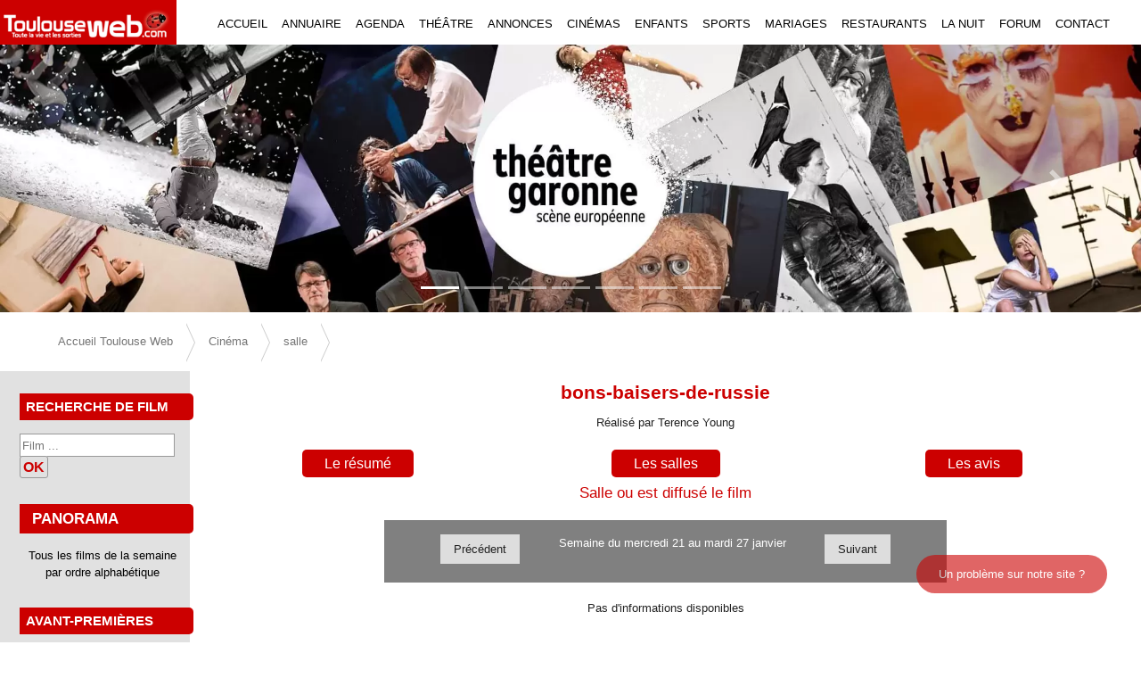

--- FILE ---
content_type: text/html; charset=utf-8
request_url: https://toulouseweb.com/film/bons-baisers-de-russie/salle
body_size: 5933
content:
<!doctype html>
<html data-n-head-ssr lang="fr" data-n-head="%7B%22lang%22:%7B%22ssr%22:%22fr%22%7D%7D">
  <head >
    <title>Programmation des cinémas à Toulouse</title><meta data-n-head="ssr" charset="utf-8"><meta data-n-head="ssr" name="viewport" content="width=device-width, initial-scale=1"><meta data-n-head="ssr" name="robots" content="index, follow"><meta data-n-head="ssr" name="googlebot" content="index, follow, max-snippet:-1, max-image-preview:large, max-video-preview:-1"><meta data-n-head="ssr" name="bingbot" content="index, follow, max-snippet:-1, max-image-preview:large, max-video-preview:-1"><meta data-n-head="ssr" data-hid="description" name="description" content="Le programme du cinéma, horaires des séances films et avant-première."><meta data-n-head="ssr" data-hid="keywords" name="keywords" content="programmation, horaires, films"><link data-n-head="ssr" rel="apple-touch-icon" sizes="180x180" href="/apple-touch-icon-180x180-precomposed.png"><link data-n-head="ssr" rel="stylesheet" type="text/css" href="/css/containers/sidebar.css"><link data-n-head="ssr" rel="stylesheet" type="text/css" href="/css/film-salle.css?v=5.4"><link data-n-head="ssr" rel="canonical" href="https://toulouseweb.com/film/bons-baisers-de-russie/salle"><link data-n-head="ssr" rel="stylesheet" type="text/css" href="/css/components/breadcrumb.css?v=5.4"><link data-n-head="ssr" rel="stylesheet" type="text/css" href="/css/components/sidebarcinema.css?v=5.4"><link data-n-head="ssr" rel="stylesheet" type="text/css" href="/css/containers/footer.css?v=5.4"><script data-n-head="ssr" type="application/ld+json">{"@context":"https://schema.org","@type":"BreadcrumbList","itemListElement":[{"@type":"ListItem","position":1,"name":"Accueil Toulouse Web","item":"https://toulouseweb.com"},{"@type":"ListItem","position":2,"name":"Cinéma","item":"https://toulouseweb.com/cinema"},{"@type":"ListItem","position":3,"name":"salle","item":"https://toulouseweb.com/film/salle/salle"}]}</script><link rel="stylesheet" href="/_nuxt/css/dcf09bb.css"><link rel="stylesheet" href="/_nuxt/css/07db17c.css"><link rel="stylesheet" href="/_nuxt/css/c32814a.css">
  </head>
  <body >
    <div data-server-rendered="true" id="__nuxt"><!----><div id="__layout"><div class="layout-container"><div class="main-wrapper"><div class="pl-0 pr-0 pt-0 contenu col"><div class="for-tablet-mobile"><div><span id="my-header-menu" class="menu-mobile-icon">☰ Menu</span> <div id="mySidenavMenu" class="sidenav"><span class="closebtn">×</span> <div class="menu"><a href="/" class="nuxt-link-active">ACCUEIL</a></div> <div class="menu"><a href="/annuaire">ANNUAIRE</a></div> <div class="menu"><a href="/agenda">AGENDA</a></div> <div class="menu"><a href="/annonces">ANNONCES</a></div> <div class="menu"><a href="/cinema">CINEMA</a></div> <div class="menu"><a href="/enfants">ENFANTS</a></div> <div class="menu"><a href="/sports">SPORTS</a></div> <div class="menu"><a href="/mariage">MARIAGES</a></div> <div class="menu"><a href="/restaurants">RESTAURANTS</a></div> <div class="menu"><a href="/spectacles">SPECTACLES</a></div> <div class="menu"><a href="/la-nuit">LA NUIT</a></div> <div class="menu"><a href="/rencontres">FORUM</a></div> <div class="menu"><a href="/contact/societe">CONTACT</a></div></div></div></div> <header data-fetch-key="site-header:0" class="navigation-header"><div class="bloc-menu"><div class="new-logo"><a href="/"><img height="50" width="198" title="Toulouse web" alt="Toulouseweb logo" src="/_nuxt/img/logo.1bd16ca.webp"></a></div> <ul class="for-desktop"><li><a href="/" title="accueil" class="nuxt-link-active">ACCUEIL</a></li> <li><a href="/annuaire" title="annuaire de Toulouse">ANNUAIRE</a></li> <li><a href="/agenda" title="agenda de Toulouse">AGENDA</a></li> <li><a href="/agenda/theatre" title="théâtre de Toulouse">THÉÂTRE</a></li> <li><a href="/annonces" title="annonce à Toulouse">ANNONCES</a></li> <li><a href="/cinema" title="cinema à Toulouse">CINÉMAS</a></li> <li><a href="/enfants" title="Annuaire pour enfant à Toulouse">ENFANTS</a></li> <li><a href="/sports" title="Annuaire sport à Toulouse">SPORTS</a></li> <li><a href="/mariage" title="Annuaire mariage à Toulouse">MARIAGES</a></li> <li><a href="/restaurants" title="Restaurant à Toulouse">RESTAURANTS</a></li> <li><a href="/la-nuit" title="La nuit à Toulouse">LA NUIT</a></li> <li><a href="/rencontres" title="Forum Toulouse">FORUM</a></li> <li><a href="/contact/societe" title="Contact à Toulouse">CONTACT</a></li></ul></div> <div class="bloc-carousel"><div><div class="img-fluid w-100 container-slider-web" style="display:;"><img width="1920" height="450" title="théâtre Garonne" src="https://toulouseweb.com/backend/public/slider/compressed/théâtre Garonne.webp?v=5.4" alt="théâtre Garonne" class="fond-carousel img-fluid w-100"></div> <div role="region" id="carousel-1" aria-busy="false" class="carousel slide" style="background:#fff;display:none;text-shadow:1px 1px 2px #333;min-height:240px;"><div id="carousel-1___BV_inner_" role="list" class="carousel-inner"><div role="listitem" class="carousel-item" style="background:#fff;"><img src="https://toulouseweb.com/backend/public/slider/compressed/théâtre Garonne.webp" width="1024" height="480" class="img-fluid w-100 d-block"><div class="carousel-caption"><!----><!----><img fetchpriority="high" width="1024" height="480" title="théâtre Garonne" src="https://toulouseweb.com/backend/public/slider/compressed/théâtre Garonne.webp?v=5.4" alt="théâtre Garonne" class="img-carousel d-block img-fluid w-100"></div></div><div role="listitem" class="carousel-item" style="background:#fff;"><img src="https://toulouseweb.com/backend/public/slider/compressed/centre-choregraphique-de-toulouse.webp" width="1024" height="480" class="img-fluid w-100 d-block"><div class="carousel-caption"><!----><!----><img fetchpriority="high" width="1024" height="480" title="CCT" src="https://toulouseweb.com/backend/public/slider/compressed/centre-choregraphique-de-toulouse.webp?v=5.4" alt="CCT" class="img-carousel d-block img-fluid w-100"></div></div><div role="listitem" class="carousel-item" style="background:#fff;"><img src="https://toulouseweb.com/backend/public/slider/compressed/Jardi-creation.webp" width="1024" height="480" class="img-fluid w-100 d-block"><div class="carousel-caption"><!----><!----><img fetchpriority="high" width="1024" height="480" title="Jardi Création" src="https://toulouseweb.com/backend/public/slider/compressed/Jardi-creation.webp?v=5.4" alt="Jardi Création" class="img-carousel d-block img-fluid w-100"></div></div><div role="listitem" class="carousel-item" style="background:#fff;"><img src="https://toulouseweb.com/backend/public/slider/compressed/L-escale.webp" width="1024" height="480" class="img-fluid w-100 d-block"><div class="carousel-caption"><!----><!----><img fetchpriority="high" width="1024" height="480" title="L'escale" src="https://toulouseweb.com/backend/public/slider/compressed/L-escale.webp?v=5.4" alt="L'escale" class="img-carousel d-block img-fluid w-100"></div></div><div role="listitem" class="carousel-item" style="background:#fff;"><img src="https://toulouseweb.com/backend/public/slider/compressed/Concessionnaire Moto Yam service.jpg.webp" width="1024" height="480" class="img-fluid w-100 d-block"><div class="carousel-caption"><!----><!----><img fetchpriority="high" width="1024" height="480" title="Yam Service" src="https://toulouseweb.com/backend/public/slider/compressed/Concessionnaire Moto Yam service.jpg.webp?v=5.4" alt="Yam Service" class="img-carousel d-block img-fluid w-100"></div></div><div role="listitem" class="carousel-item" style="background:#fff;"><img src="https://toulouseweb.com/backend/public/slider/compressed/art tribal tattoo beauzelle salon de tatouage.webp" width="1024" height="480" class="img-fluid w-100 d-block"><div class="carousel-caption"><!----><!----><img fetchpriority="high" width="1024" height="480" title="art tribal tattoo" src="https://toulouseweb.com/backend/public/slider/compressed/art tribal tattoo beauzelle salon de tatouage.webp?v=5.4" alt="art tribal tattoo" class="img-carousel d-block img-fluid w-100"></div></div><div role="listitem" class="carousel-item" style="background:#fff;"><img src="https://toulouseweb.com/backend/public/slider/compressed/Occitanie boissons 2024.webp" width="1024" height="480" class="img-fluid w-100 d-block"><div class="carousel-caption"><!----><!----><img fetchpriority="high" width="1024" height="480" title="Occitanie boissons" src="https://toulouseweb.com/backend/public/slider/compressed/Occitanie boissons 2024.webp?v=5.4" alt="Occitanie boissons" class="img-carousel d-block img-fluid w-100"></div></div></div><a href="#" role="button" aria-controls="carousel-1___BV_inner_" class="carousel-control-prev"><span aria-hidden="true" class="carousel-control-prev-icon"></span><span class="sr-only">Previous Slide</span></a><a href="#" role="button" aria-controls="carousel-1___BV_inner_" class="carousel-control-next"><span aria-hidden="true" class="carousel-control-next-icon"></span><span class="sr-only">Next Slide</span></a><ol id="carousel-1___BV_indicators_" aria-hidden="false" aria-label="Select a slide to display" aria-owns="carousel-1___BV_inner_" class="carousel-indicators"></ol></div></div> <!----></div></header> <div class="pl-0 pr-0 container"><div class="contenu page-film-salle col"><div class="row"><nav aria-label="Breadcrumb" id="crumbs" data-fetch-key="0" class="breadcrumb-custom"><ul><li class="breadcrumbs"><a href="">Accueil Toulouse Web</a></li><li class="breadcrumbs"><a href="cinema">Cinéma</a></li><li class="breadcrumbs"><a href="film/salle/salle">salle</a></li></ul></nav></div> <div class="row"><div hidden-xs="" hidden-sm="" class="left-sidebar col-md-2 col-lg-2 showMenu"><div data-fetch-key="1" class="sidebar-cinema"><div class="titre-img"> RECHERCHE DE FILM</div> <div class="left-search"><input type="text" placeholder="Film ..." value=""><span class="btn-ok">OK</span></div> <div class="separateur"></div> <div class="titre-img"><a href="/cinema/panorama">PANORAMA</a></div> <div><a href="/cinema/panorama">Tous les films de la semaine par ordre alphabétique</a></div> <div class="separateur"></div> <div class="titre-img"> AVANT-PREMIÈRES</div> <div><ol></ol></div> <div class="separateur"></div> <div class="titre-img"> FILMS + COMMENTÉS</div> <div class="list-cine-sidebar"><span class="fleche"></span><a href="/film/adieu-les-cons/commentaire" class="categ nuxt-link-exact-active nuxt-link-active">Adieu les cons</a></div><div class="list-cine-sidebar"><span class="fleche"></span><a href="/film/billie-holiday-une-affaire-d-etat/commentaire" class="categ nuxt-link-exact-active nuxt-link-active">Billie Holiday, Une affaire d'etat</a></div><div class="list-cine-sidebar"><span class="fleche"></span><a href="/film/the-father/commentaire" class="categ nuxt-link-exact-active nuxt-link-active">The Father</a></div><div class="list-cine-sidebar"><span class="fleche"></span><a href="/film/un-espion-ordinaire/commentaire" class="categ nuxt-link-exact-active nuxt-link-active">Un espion ordinaire</a></div><div class="list-cine-sidebar"><span class="fleche"></span><a href="/film/operation-portugal/commentaire" class="categ nuxt-link-exact-active nuxt-link-active">Operation Portugal</a></div> <div class="separateur"></div> <div class="titre-img"> NEWS TOULOUSE</div> <div class="list-cine-sidebar"><span class="fleche"></span><a href="/news/grand-cirque-de-noel-de-toulouse-chronique-d-un-succes-annonce" class="categ">Grand Cirque de Noël de Toulouse: Chronique d’un succès annoncé …</a></div><div class="list-cine-sidebar"><span class="fleche"></span><a href="/news/instituto-cervantes" class="categ">Instituto Cervantes</a></div><div class="list-cine-sidebar"><span class="fleche"></span><a href="/news/les-frerellinis-theatre-d-objet-marionnettes-et-clown-50-minutes-tout-public" class="categ">Les Frèrellinis - Théâtre d'objet, marionnettes et clown - 50 minutes - Tout public</a></div><div class="list-cine-sidebar"><span class="fleche"></span><a href="/news/passez-noel-sous-les-etoiles-en-famille-au-musee-de-l-air-et-de-l-espace" class="categ">Passez &quot;Noël sous les étoiles&quot; en famille au musée de l'Air et de l'Espace</a></div><div class="list-cine-sidebar"><span class="fleche"></span><a href="/news/creation-francaise-la-passagere-du-23-au-29-janvier" class="categ">CRÉATION FRANÇAISE - LA PASSAGÈRE du 23 au 29 janvier</a></div></div></div> <div xs="12" class="content col-sm-12 col-md-10 col-lg-10"><div class="row"><div xs="12" class="comment-descr col-sm-12 col-md-6 col-lg-6 offset-md-3 offset-lg-3"><h1>bons-baisers-de-russie</h1> <div>Réalisé par </div></div></div> <div class="row"><div xs="4" class="btn-smenu col-sm-4 col-md-4 col-lg-4"><span>Le résumé</span></div> <div xs="4" class="btn-smenu col-sm-4 col-md-4 col-lg-4"><span>Les salles</span></div> <div xs="4" class="btn-smenu col-sm-4 col-md-4 col-lg-4"><span>Les avis</span></div></div> <div class="row bloc-film-detail"><div xs="12" class="col-sm-12 col-md-8 col-lg-8 offset-md-2 offset-lg-2" style="display:none;"><div class="row"></div></div> <div xs="12" class="col-sm-12 col-md-8 col-lg-8 offset-md-2 offset-lg-2"><div class="row salle-titre"><h2>Salle ou est diffusé le film</h2></div> <div class="row navigation-bloc"><div class="col"><div class="navigation"><span class="bouton-prec">Précédent</span> <span class="dateEnCours">Semaine du - au - -</span> <span class="bouton-suiv">Suivant</span></div></div></div></div> <div xs="12" class="films col-sm-12 col-md-8 col-lg-8 offset-md-2 offset-lg-2"><div><br>
                    Pas d'informations disponibles
                  </div> <!----></div> <div xs="12" class="col-sm-12 col-md-8 col-lg-8 offset-md-2 offset-lg-2" style="display:none;"><div class="row"><div class="col"><a href="/film/undefined/avis">Donnez votre avis</a></div></div> <div class="row bloc-film-commentaire"></div></div></div></div></div></div></div> <div id="footer" class="row"><b-colxx class="footer"><div><a href="/contact/societe">Qui sommes-nous?</a>|
            <a href="/cdn-cgi/l/email-protection#234d42474a4263574c564f4c5650465446410d404c4e">Nous écrire</a>|
            <a href="/new-news">Communiquer une info</a>|
            <a href="/recommander">Recommander ce site</a>|
            <a href="https://www.facebook.com/toulouseweb" target="_blank">Facebook</a></div> <div class="editeur"><span>Edité par <a href="https://toulouseweb.com/" target="_blank" aria-label="Visitez aeromorning.com">Toulouse Web SN</a></span></div></b-colxx></div></div></div> <div id="my-spinner" class="spin-content"><div class="text-center"><span role="status" class="spinner-border text-danger"><span class="sr-only">Text Centered</span></span></div></div> <a href="/contact/probleme" class="btn-probleme">Un problème sur notre site ?</a></div></div></div><script data-cfasync="false" src="/cdn-cgi/scripts/5c5dd728/cloudflare-static/email-decode.min.js"></script><script>window.__NUXT__=(function(a,b,c,d,e,f,g,h,i,j,k,l,m,n,o,p,q,r,s,t,u,v){return {layout:"default",data:[{meta:{title:"Programmation des cinémas à Toulouse",description:"Le programme du cinéma, horaires des séances films et avant-première.",keywords:"programmation, horaires, films",h1:m,slug:m}}],fetch:{"0":{listLien:[{nom:l,lien:e},{nom:q,lien:"cinema"},{nom:t,lien:"film\u002Fsalle\u002Fsalle"}],clientSite:e,bcData:{"@context":"https:\u002F\u002Fschema.org","@type":"BreadcrumbList",itemListElement:[{"@type":j,position:n,name:l,item:"https:\u002F\u002Ftoulouseweb.com"},{"@type":j,position:o,name:q,item:"https:\u002F\u002Ftoulouseweb.com\u002Fcinema"},{"@type":j,position:p,name:t,item:"https:\u002F\u002Ftoulouseweb.com\u002Ffilm\u002Fsalle\u002Fsalle"}]}},"1":{listLien:[],clientSite:e,clientHost:e,avantPremiere:[],filmPlusCommenter:[{nbComment:h,id:"11777",titre:"Adieu les cons",slug:"adieu-les-cons"},{nbComment:h,id:"11828",titre:"Billie Holiday, Une affaire d'etat",slug:"billie-holiday-une-affaire-d-etat"},{nbComment:h,id:"11668",titre:"The Father",slug:"the-father"},{nbComment:h,id:"11891",titre:"Un espion ordinaire",slug:"un-espion-ordinaire"},{nbComment:h,id:"11804",titre:"Operation Portugal",slug:"operation-portugal"}],allNews:[{id:"18261",titre:"Grand Cirque de Noël de Toulouse: Chronique d’un succès annoncé …",slug:"grand-cirque-de-noel-de-toulouse-chronique-d-un-succes-annonce"},{id:"18260",titre:"Instituto Cervantes",slug:"instituto-cervantes"},{id:"18254",titre:"Les Frèrellinis - Théâtre d'objet, marionnettes et clown - 50 minutes - Tout public",slug:"les-frerellinis-theatre-d-objet-marionnettes-et-clown-50-minutes-tout-public"},{id:"18247",titre:"Passez \"Noël sous les étoiles\" en famille au musée de l'Air et de l'Espace",slug:"passez-noel-sous-les-etoiles-en-famille-au-musee-de-l-air-et-de-l-espace"},{id:"18246",titre:"CRÉATION FRANÇAISE - LA PASSAGÈRE du 23 au 29 janvier",slug:"creation-francaise-la-passagere-du-23-au-29-janvier"}],filmToSearch:e},"site-header:0":{isMobile:b,isSticky:b,isAdmin:b,clientUrl:e,slide:k,sliding:a,allDataSlider:[{id:c,dissimule:f,idpage:a,nom:"https:\u002F\u002Fwww.theatregaronne.com\u002F",img:"théâtre Garonne.webp",client:"théâtre Garonne",date_debut:"2025-10-09",date_fin:"2026-01-31",urlBillboard:a,titreBillboard:a,ordre:f,delai:g,id_slider:"7841",id_slider_page:c,name:d},{id:c,dissimule:f,idpage:a,nom:"https:\u002F\u002Fcentre-choregraphique-de-toulouse.fr\u002F",img:"centre-choregraphique-de-toulouse.webp",client:"CCT",date_debut:r,date_fin:s,urlBillboard:a,titreBillboard:a,ordre:h,delai:g,id_slider:"7840",id_slider_page:c,name:d},{id:c,dissimule:f,idpage:a,nom:"https:\u002F\u002Fjardi-creation.fr\u002F",img:"Jardi-creation.webp",client:"Jardi Création",date_debut:r,date_fin:s,urlBillboard:a,titreBillboard:a,ordre:"3",delai:g,id_slider:"7839",id_slider_page:c,name:d},{id:c,dissimule:f,idpage:a,nom:"https:\u002F\u002Flescale-tournefeuille.fr\u002F",img:"L-escale.webp",client:"L'escale",date_debut:"2025-08-01",date_fin:"2026-12-31",urlBillboard:a,titreBillboard:a,ordre:"9",delai:g,id_slider:"7837",id_slider_page:c,name:d},{id:c,dissimule:f,idpage:a,nom:"https:\u002F\u002Freseau.motoconcess.fr\u002Fyam-service\u002F",img:"Concessionnaire Moto Yam service.jpg.webp",client:"Yam Service",date_debut:a,date_fin:a,urlBillboard:a,titreBillboard:a,ordre:"30",delai:g,id_slider:"7726",id_slider_page:c,name:d},{id:c,dissimule:f,idpage:a,nom:"https:\u002F\u002Fjidetattoo.com\u002F",img:"art tribal tattoo beauzelle salon de tatouage.webp",client:"art tribal tattoo",date_debut:"2025-04-18",date_fin:"2026-04-18",urlBillboard:a,titreBillboard:a,ordre:"36",delai:g,id_slider:"7822",id_slider_page:c,name:d},{id:c,dissimule:f,idpage:a,nom:"https:\u002F\u002Foccitanieboissons.com\u002F",img:"Occitanie boissons 2024.webp",client:"Occitanie boissons",date_debut:a,date_fin:a,urlBillboard:a,titreBillboard:a,ordre:"49",delai:g,id_slider:"7811",id_slider_page:c,name:d}],clientHost:e,defaultPage:d,bodyClass:[],hasCarousel:i,utility:e,interv:g,imgUrl:"https:\u002F\u002Ftoulouseweb.com\u002Fbackend\u002Fpublic\u002F",version:"5.4",isInitial:i}},error:a,state:{auth:{id_user:a,authenticated:b},menu:{menuType:"menu-default",clickCount:k,selectedMenuHasSubItems:i,menuItems:[{id:"app",icon:"iconsminds-shop",label:u,to:"\u002Fapp",show:b,order:n,subs:[{id:"dashboards",icon:"simple-icon-graph",label:u,to:"\u002Fapp\u002Fdashboards"},{id:"balancesheet",icon:"simple-icon-book-open",label:"menu.balancesheet",to:"\u002Fapp\u002Fbalancesheet"},{id:"incomestatement",icon:"simple-icon-note",label:"menu.incomestatement",to:"\u002Fapp\u002Fincomestatement"}]},{id:"documentvalidation",icon:"simple-icon-check",label:"menu.documentvalidation",to:"\u002Fdocumentvalidation",show:b,order:o},{id:"databasesync",icon:"iconsminds-sync",label:"menu.databasesync",to:"\u002Fdatabasesync",show:b,order:p},{id:"swagger",icon:"iconsminds-book",label:"menu.swagger",to:"\u002Fswagger",show:b,order:4},{id:"logs",icon:"iconsminds-paper",label:"menu.logs",to:"\u002Flogs",show:b,order:5},{id:"instance",icon:"iconsminds-security-settings",label:"menu.instance",to:"\u002Finstance",show:b,order:6},{id:"connect",icon:"iconsminds-network",label:"menu.connect",to:"\u002Fconnect",show:b,order:7},{id:"customers",id2:"customer",icon:"iconsminds-conference",label:"menu.customers",to:"\u002Fcustomers",show:b,order:8},{id:"teams",id2:"team",icon:v,label:"menu.team",to:"\u002Fteams",show:b,order:9},{id:"mailbox",icon:"simple-icon-envelope-open",label:"menu.mailbox",to:"\u002Fmailbox",show:b,order:10},{id:"documents",icon:"iconsminds-library",label:"menu.documents",to:"\u002Fdocuments",show:b,order:11},{id:"collaborators",id2:"collaborator",icon:v,label:"menu.collaborators",to:"\u002Fcollaborators",show:b,order:12},{id:"zendesk",icon:"simple-icon-info",label:"menu.zendesk",to:"https:\u002F\u002Fcounteo.zendesk.com",newWindow:i,show:b,order:13}],clickSubMenu:a}},serverRendered:i,routePath:"\u002Ffilm\u002Fbons-baisers-de-russie\u002Fsalle",config:{_app:{basePath:"\u002F",assetsPath:"\u002F_nuxt\u002F",cdnURL:a}}}}(null,false,"8","accueil","","0","5000","1",true,"ListItem",0,"Accueil Toulouse Web","bons-baisers-de-russie",1,2,3,"Cinéma","2025-10-02","2026-03-31","salle","menu.dashboards","iconsminds-mens"));</script><script src="/_nuxt/8a2567f.js" defer></script><script src="/_nuxt/5256f9b.js" defer></script><script src="/_nuxt/2911077.js" defer></script><script src="/_nuxt/14d79f5.js" defer></script><script src="/_nuxt/9da02d5.js" defer></script><script src="/_nuxt/504e927.js" defer></script><script data-n-head="ssr" data-hid="gtm-script1" async rel="preconnect" src="https://www.google-analytics.com/analytics.js" data-body="true"></script><script data-n-head="ssr" data-hid="gtm-script2" async rel="preconnect" src="https://www.googletagmanager.com/gtag/js?id=G-N2PLZW2FJL&l=dataLayer&cx=c" data-body="true"></script><script data-n-head="ssr" data-hid="gtm-script5" type="text/javascript" charset="utf-8" defer async rel="preconnect" data-body="true">
            window.dataLayer = window.dataLayer || [];
            function gtag(){dataLayer.push(arguments);}
            gtag('js', new Date());
          
            gtag('config', 'G-N2PLZW2FJL');
          </script><script data-n-head="ssr" data-hid="organization-structured-data" type="application/ld+json" data-body="true">{
            "@context": "http://schema.org",
            "@id": "https://toulouseweb.com/#organization",
            "@type": "Organization",
            "name": "Toulouseweb",
            "url": "https://toulouseweb.com/",
            "logo": "https://toulouseweb.com/_nuxt/img/logo.c085ee1.png",
            "description": "Toulouseweb est un portail city-guide de Toulouse pour trouver toutes les bonnes adresses de la ville rose, pour sortir, se loger, faire du shopping et bien plus. On peut aussi y passer des petites annonces gratuites et retrouver toutes sortes d'actualités toulousaines, des infos sur Toulouse mais aussi sur la région toulousaine.",
            "contactPoint":          
                          {
                          "@type": "ContactPoint",
                          "telephone": " +33534605958",
                          "contactType": "customer support",
                          "areaServed":"FR"
                          },
            "sameAs": [
                "https://www.instagram.com/toulouseweb/",          
                "https://www.facebook.com/toulouseweb"
            ]
          }</script>
  <script defer src="https://static.cloudflareinsights.com/beacon.min.js/vcd15cbe7772f49c399c6a5babf22c1241717689176015" integrity="sha512-ZpsOmlRQV6y907TI0dKBHq9Md29nnaEIPlkf84rnaERnq6zvWvPUqr2ft8M1aS28oN72PdrCzSjY4U6VaAw1EQ==" data-cf-beacon='{"version":"2024.11.0","token":"2782fca7bf894393b88f4665c268e8d1","r":1,"server_timing":{"name":{"cfCacheStatus":true,"cfEdge":true,"cfExtPri":true,"cfL4":true,"cfOrigin":true,"cfSpeedBrain":true},"location_startswith":null}}' crossorigin="anonymous"></script>
</body>
</html>


--- FILE ---
content_type: text/html; charset=UTF-8
request_url: https://toulouseweb.com/backend/public/api/formatToSlug/bons-baisers-de-russie
body_size: -321
content:
bons-baisers-de-russie

--- FILE ---
content_type: text/css; charset=UTF-8
request_url: https://toulouseweb.com/css/film-salle.css?v=5.4
body_size: 626
content:
.page-film-salle{background-color:#fff}.page-film-salle .tblHeure span a, .page-film-salle .tblHeure span .no-link{display:block;width:100%;text-align:center;padding:5px;border:1px solid #c00;border-radius:5px;color:#c00;margin-bottom:4px}.page-film-salle .tblFilm .description a,.page-film-salle h2,.page-film-salle td.tblHeure{font-size:1em}.page-film-salle .description div,.page-film-salle .left-search,.page-film-salle .left-sidebar li{text-align:left}.page-film-salle .left-sidebar ol{padding-left:15px}.page-film-salle .left-sidebar input{border:1px solid #999;height:26px;background-color:#fff}.page-film-salle .comment-descr,.page-film-salle .row.films{margin-bottom:25px}.page-film-salle .tblFilm{font-family:Verdana,Arial,Helvetica,sans-serif;font-size:13px}.page-film-salle .salle-titre,.page-film-salle h1{font-family:prototype,arial;margin:0;padding-top:12px;text-align:center;padding-bottom:12px;color:#c00;font-weight:700}.page-film-salle .tblFilm .titre{font-size:17px;text-decoration:underline}.page-film-salle .tblFilm td.tblHeure{width:96px;line-height:1;text-align:left}.page-film-salle .tblFilm td{border:2px solid #fff;padding:10px 20px;vertical-align:top;background-color:#eee}.page-film-salle .salle-titre{display:block;font-size:1.3em}.page-film-salle .navigation{background-color:grey;height:70px;width:100%;display:block;padding:16px 10%}.page-film-salle .bouton-prec,.page-film-salle .bouton-suiv{background-color:#ddd;padding:7px 15px;cursor:pointer}.page-film-salle .bouton-prec{float:left}.page-film-salle .bouton-suiv{float:right}.page-film-salle .dateEnCours{color:#fff}.page-film-salle .btn-smenu span{background-color:#c00;color:#fff;font-size:1.2em;padding:7px 25px;border-radius:5px;cursor:pointer}.page-film-salle .btn-smenu,.page-film-salle .centrer{text-align:center}.page-film-salle .filmComments{border:1px solid #999}.page-film-salle .filmComments-titre,.page-film-salle .img-titre{margin-bottom:20px}.page-film-salle .filmComments-titre span{font-weight:700}.page-film-salle .search-col a{display:block;background-color:#eee;padding:6px 0 6px 6px}.page-film-salle .search-col{text-align:left;padding:11px 3px}.page-film-salle td.search-titre{min-width:250px;text-align:left}.page-film-salle .liste-recherche td{background-color:#eee;padding:1px 14px;border-right:10px solid #fff}.page-film-salle .liste-recherche,.page-film-salle .liste-recherche table,.page-film-salle .liste-recherche table tr{display:block;width:100%}.page-film-salle .liste-recherche table tr{padding:7px 0}.page-film-salle .liste-recherche table tr td a{font-size:.9em}.page-film-salle td.search-salle{width:160px}.page-film-salle td.search-comment{width:460px}.page-film-salle h1{font-size:1.6em}.page-film-salle .bloc-liste{background-color:#d9d9d9;padding:15px}.page-film-salle .bloc-liste-cinema{margin-top:25px!important;padding-bottom:80px}.page-film-salle .lig-liste{background-color:#fff;margin-bottom:15px;display:block;padding:4px}.page-film-salle .lig-liste div{font-size:1.3em;font-weight:700}.page-film-salle .lig-liste a:hover{color:#c00;text-decoration:none}.page-film-salle .lig-liste a{font-weight:700;font-size:1.2em;font-family:Verdana,Arial,Helvetica,sans-serif;cursor:pointer}.page-film-salle .separateur{margin-bottom:30px}.page-film-salle .left-sidebar{padding-top:25px;padding-left:22px!important}.page-film-salle .list-cine-sidebar{text-align:left;margin-left:20px;font-weight:700;margin-bottom:5px}.page-film-salle .list-cine-sidebar .fleche{margin-right:13px}.page-film-salle .titre-img{text-align:left;margin-bottom:15px}.page-film-salle .row{margin-top:0!important}.page-film-salle div.container-fluid{max-width:1170px;margin:0 auto}.page-film-salle .container,.page-film-salle .container-lg,.page-film-salle .container-md,.page-film-salle .container-sm,.page-film-salle .container-xl,.page-film-salle .contenu{max-width:100%!important;margin-top:0!important}.page-film-salle .col-12{padding-right:0!important;padding-left:0!important}.page-film-salle .titre-sidebar{width:90%;margin-left:5%}@media (max-width:768px){.page-film-salle .menu-mobile{height:50px;padding-top:1px;font-size:2em}.page-film-salle .showMenu{display:none}.page-film-salle .tbl-content{overflow-x:scroll}}

--- FILE ---
content_type: text/css; charset=UTF-8
request_url: https://toulouseweb.com/_nuxt/css/5ca1eee.css
body_size: -431
content:
.sharelink .share{text-align:center!important;padding:15px!important}.sharelink .share .taille_lien{display:inline-block}

--- FILE ---
content_type: application/javascript; charset=UTF-8
request_url: https://toulouseweb.com/_nuxt/2911077.js
body_size: 2802
content:
(window.webpackJsonp=window.webpackJsonp||[]).push([[30],{347:function(e,t,n){"use strict";n.r(t);var l=n(0),r=n(9),o=(n(40),n(13),n(19),n(12)),c=n(75),m=n(243),h=n(247),d={asyncData:function(e){return Object(r.a)(regeneratorRuntime.mark((function t(){var n,l,meta,path,r,o,m;return regeneratorRuntime.wrap((function(t){for(;;)switch(t.prev=t.next){case 0:return n=e.route,l=e.redirect,meta={title:"Programmation des cinémas à Toulouse",description:"Le programme du cinéma, horaires des séances films et avant-première.",keywords:"programmation, horaires, films",h1:"Films"},t.prev=2,"/"==(path=n.path).charAt(path.length-1)&&(path=path.slice(0,-1)),r=path.split("/"),t.next=8,c.a.getNewURL(r[r.length-2],"t_cine_film");case 8:return(o=t.sent)&&l(301,o),m=r[r.length-2],t.next=13,c.a.formatToSlug(m);case 13:return m=t.sent,meta.h1=m,meta.slug=m,t.next=18,c.a.getMeta([m],meta,8,!1,0);case 18:meta=t.sent,t.next=24;break;case 21:t.prev=21,t.t0=t.catch(2),console.log(t.t0);case 24:return t.abrupt("return",{meta:meta});case 25:case"end":return t.stop()}}),t,null,[[2,21]])})))()},components:{"bread-crumb":m.a,"sidebar-cinema":h.a},head:function(){return{title:this.meta.title,meta:[{hid:"description",name:"description",content:this.meta.description},{hid:"keywords",name:"keywords",content:this.meta.keywords}],link:[{rel:"stylesheet",type:"text/css",href:"/css/film-salle.css?v="+o.e},{rel:"canonical",href:"https://toulouseweb.com/film/"+this.meta.slug+"/salle"}]}},data:function(){var e;return e={isMobile:!1,allItems:[],souscateg:[],idCategorie:0,configuration:"",categDetail:[],idSSCateg:0,rechercher:"",clientHost:"",showMenu:!0,searchCle:"",searchLieu:"",allToulouseComplexe:[],allBanlieues:[],filmToSearch:"",isSearching:!1,listeSearch:[],filmDetail:[],isResume:!1,isSalle:!0,isAvis:!1,filmComments:[],dateDeb:"",dateFin:"",allJour:["dimanche","lundi","mardi","mercredi","jeudi","vendredi","samedi"],allMois:["janvier","février","mars","avril","mai","juin","juillet","août","septembre","octobre","novembre","décembre"],deb:"-",fin:"-",mois:"-",idCinema:0},Object(l.a)(e,"allToulouseComplexe",[]),Object(l.a)(e,"slug",""),Object(l.a)(e,"salleSlug",""),Object(l.a)(e,"filmPlusCommenter",[]),Object(l.a)(e,"allNews",[]),Object(l.a)(e,"allToulouseSalles",[]),Object(l.a)(e,"avantPremiere",[]),e},methods:{setUrl:function(e){return c.a.setUrl(e)},searchFilm:function(){var e=this;this.filmToSearch?this.$axios.get(o.a+"/searchFilm/"+this.filmToSearch,{}).then((function(t){e.listeSearch=t.data,e.isSearching=!0}),(function(e){})):this.$notify("error","Merci de remplir le champ de recherche","Erreur")},showPage:function(e){1==e?(this.isResume=!0,this.isSalle=!1,this.isAvis=!1):2==e?(this.isResume=!1,this.isSalle=!0,this.isAvis=!1):3==e&&(this.isResume=!1,this.isSalle=!1,this.isAvis=!0)},goToPrev:function(){this.setPrecDate(this.dateDeb)},goToNext:function(){this.setSuivDate(this.dateFin)},setPrecDate:function(e){var t,n,l=new Date(e),r=l.getDay();if(r<=3&&r>0){t=l.setDate(l.getDate()-7);var o=3-(t=new Date(t)).getDay();t=t.setDate(t.getDate()+o),t=new Date(t)}else{o=r-3;t=l.setDate(l.getDate()-o),t=new Date(t)}n=new Date(t.getTime()),n=new Date(n.setDate(n.getDate()+6)),this.deb=this.allJour[t.getDay()]+" "+t.getDate(),this.fin=this.allJour[n.getDay()]+" "+n.getDate(),this.mois=this.allMois[n.getMonth()],this.dateDeb=t.getFullYear()+"-"+this.setZero(t.getMonth()+1)+"-"+this.setZero(t.getDate()),this.dateFin=n.getFullYear()+"-"+this.setZero(n.getMonth()+1)+"-"+this.setZero(n.getDate()),this.getAllSallesFilm()},setSuivDate:function(e){var t=new Date(e);t=t.setTime(t.getTime()+6048e5);var n=new Date(t),l=new Date(n.getTime());l=new Date(l.setDate(l.getDate()-6)),this.deb=this.allJour[l.getDay()]+" "+l.getDate(),this.fin=this.allJour[n.getDay()]+" "+n.getDate(),this.mois=this.allMois[n.getMonth()],this.dateDeb=l.getFullYear()+"-"+this.setZero(l.getMonth()+1)+"-"+this.setZero(l.getDate()),this.dateFin=n.getFullYear()+"-"+this.setZero(n.getMonth()+1)+"-"+this.setZero(n.getDate()),this.getAllSallesFilm()},getAllSallesFilm:function(){var e=this;this.$axios.get(o.a+"/getFilmsPanoramaSalles/"+this.filmDetail.slug+"/"+this.dateDeb+"/"+this.dateFin,{}).then((function(t){if(t.data.length>0)for(var i=0;i<t.data.length;i++)t.data[i].monday=JSON.parse(t.data[i].monday),t.data[i].tuesday=JSON.parse(t.data[i].tuesday),t.data[i].wednesday=JSON.parse(t.data[i].wednesday),t.data[i].thursday=JSON.parse(t.data[i].thursday),t.data[i].friday=JSON.parse(t.data[i].friday),t.data[i].saturday=JSON.parse(t.data[i].saturday),t.data[i].sunday=JSON.parse(t.data[i].sunday);e.allToulouseSalles=t.data}),(function(e){}))},setZero:function(e){return e<10?"0"+e:e},goToSearchFilm:function(){this.filmToSearch?this.$router.push({name:"cinema",query:{search:this.filmToSearch}}):this.$notify("error","Merci de remplir le champ de recherche","Erreur")}},mounted:function(){var e=this;return Object(r.a)(regeneratorRuntime.mark((function t(){var n,l,path,r;return regeneratorRuntime.wrap((function(t){for(;;)switch(t.prev=t.next){case 0:return e.configuration=o.d,e.clientHost=o.b,n=new Date,e.dateDeb=n.getFullYear()+"-"+e.setZero(n.getMonth()+1)+"-"+e.setZero(n.getDate()),l=e.dateDeb,"/"==(path=e.$route.path).charAt(path.length-1)&&(path=path.slice(0,-1)),r=path.split("/"),t.next=10,c.a.formatToSlug(r[r.length-2]);case 10:e.filmSlug=t.sent,e.$axios.get(o.a+"/getFilmCommentsBySlug/"+e.filmSlug,{}).then((function(t){t.data.length>0?(e.filmDetail=t.data[0],e.setPrecDate(l),e.filmComments=e.filmDetail.comments?JSON.parse(e.filmDetail.comments):[]):e.$notify("error","Film introuvable","Erreur")}),(function(e){}));case 12:case"end":return t.stop()}}),t)})))()}},v=n(16),component=Object(v.a)(d,(function(){var e=this,t=e.$createElement,n=e._self._c||t;return n("b-container",{staticClass:"pl-0 pr-0"},[n("b-col",{staticClass:"contenu page-film-salle"},[n("b-row",[n("bread-crumb")],1),e._v(" "),n("b-row",[n("b-col",{staticClass:"left-sidebar",class:{showMenu:e.showMenu},attrs:{"hidden-xs":"","hidden-sm":"",md:"2",lg:"2"}},[n("sidebar-cinema")],1),e._v(" "),n("b-col",{staticClass:"content",class:{showMenu:!e.showMenu},attrs:{xs:"12",sm:"12",md:"10",lg:"10"}},[n("b-row",[n("b-col",{staticClass:"comment-descr",attrs:{"offset-md":"3","offset-lg":"3",xs:"12",sm:"12",md:"6",lg:"6"}},[n("h1",[e._v(e._s(e.meta.h1))]),e._v(" "),n("div",[e._v("Réalisé par "+e._s(e.filmDetail.realisateur))])])],1),e._v(" "),n("b-row",[n("b-col",{staticClass:"btn-smenu",attrs:{xs:"4",sm:"4",md:"4",lg:"4"}},[n("span",{on:{click:function(t){return e.showPage(1)}}},[e._v("Le résumé")])]),e._v(" "),n("b-col",{staticClass:"btn-smenu",attrs:{xs:"4",sm:"4",md:"4",lg:"4"}},[n("span",{on:{click:function(t){return e.showPage(2)}}},[e._v("Les salles")])]),e._v(" "),n("b-col",{staticClass:"btn-smenu",attrs:{xs:"4",sm:"4",md:"4",lg:"4"}},[n("span",{on:{click:function(t){return e.showPage(3)}}},[e._v("Les avis")])])],1),e._v(" "),n("b-row",{staticClass:"bloc-film-detail"},[n("b-col",{directives:[{name:"show",rawName:"v-show",value:e.isResume,expression:"isResume"}],attrs:{"offset-md":"2","offset-lg":"2",xs:"12",sm:"12",md:"8",lg:"8"}},[n("b-row",{domProps:{innerHTML:e._s(e.filmDetail.synopsis)}})],1),e._v(" "),n("b-col",{directives:[{name:"show",rawName:"v-show",value:e.isSalle,expression:"isSalle"}],attrs:{"offset-md":"2","offset-lg":"2",xs:"12",sm:"12",md:"8",lg:"8"}},[n("b-row",{staticClass:"salle-titre"},[n("h2",[e._v("Salle ou est diffusé le film")])]),e._v(" "),n("b-row",{staticClass:"navigation-bloc"},[n("b-col",[n("div",{staticClass:"navigation"},[n("span",{staticClass:"bouton-prec",on:{click:function(t){return e.goToPrev()}}},[e._v("Précédent")]),e._v(" "),n("span",{staticClass:"dateEnCours"},[e._v("Semaine du "+e._s(e.deb)+" au "+e._s(e.fin)+" "+e._s(e.mois))]),e._v(" "),n("span",{staticClass:"bouton-suiv",on:{click:function(t){return e.goToNext()}}},[e._v("Suivant")])])])],1)],1),e._v(" "),n("b-col",{directives:[{name:"show",rawName:"v-show",value:e.isSalle,expression:"isSalle"}],staticClass:"films",attrs:{"offset-md":"2","offset-lg":"2",xs:"12",sm:"12",md:"8",lg:"8"}},[0==e.allToulouseSalles.length?n("div",[n("br"),e._v("\n                    Pas d'informations disponibles\n                  ")]):e._e(),e._v(" "),0!=e.allToulouseSalles.length?n("div",{staticClass:"tbl-content"},[n("table",{staticClass:"tblFilm"},[n("thead",[n("tr",[n("th",[e._v("Liste des salles")]),e._v(" "),n("th",[e._v("mer.")]),e._v(" "),n("th",[e._v("jeu.")]),e._v(" "),n("th",[e._v("ven.")]),e._v(" "),n("th",[e._v("sam.")]),e._v(" "),n("th",[e._v("dim.")]),e._v(" "),n("th",[e._v("lun.")]),e._v(" "),n("th",[e._v("mar.")])])]),e._v(" "),n("tbody",e._l(e.allToulouseSalles,(function(t,l){return n("tr",{key:"id_"+l,class:"id_"+l},[n("td",{staticClass:"description"},[n("div",[n("nuxt-link",{staticClass:"titre",attrs:{to:"/cinema/"+t.salleSlug}},[e._v(e._s(t.salleNom))]),n("span",{staticClass:"version"},[e._v(e._s(t.avant_premiere?"("+t.avant_premiere+")":""))])],1),e._v(" "),n("div",[e._v(e._s(t.salleAdresse)+" "+e._s(t.salleCP)+" "+e._s(t.salleVille))])]),e._v(" "),n("td",{staticClass:"tblHeure"},e._l(t.wednesday,(function(t,i){return n("span",{key:i},[t.lien_resa?n("span",[n("a",{attrs:{href:e.setUrl(t.lien_resa),target:"_blank"}},[e._v(e._s(t.heure))])]):n("span",{staticClass:"no-link",attrs:{title:"Aucun lien de réservation en ligne"}},[e._v(e._s(t.heure))])])})),0),e._v(" "),n("td",{staticClass:"tblHeure"},e._l(t.thursday,(function(t,i){return n("span",{key:i},[t.lien_resa?n("span",[n("a",{attrs:{href:e.setUrl(t.lien_resa),target:"_blank"}},[e._v(e._s(t.heure))])]):n("span",{staticClass:"no-link",attrs:{title:"Aucun lien de réservation en ligne"}},[e._v(e._s(t.heure))])])})),0),e._v(" "),n("td",{staticClass:"tblHeure"},e._l(t.friday,(function(t,i){return n("span",{key:i},[t.lien_resa?n("span",[n("a",{attrs:{href:e.setUrl(t.lien_resa),target:"_blank"}},[e._v(e._s(t.heure))])]):n("span",{staticClass:"no-link",attrs:{title:"Aucun lien de réservation en ligne"}},[e._v(e._s(t.heure))])])})),0),e._v(" "),n("td",{staticClass:"tblHeure"},e._l(t.saturday,(function(t,i){return n("span",{key:i},[t.lien_resa?n("span",[n("a",{attrs:{href:e.setUrl(t.lien_resa),target:"_blank"}},[e._v(e._s(t.heure))])]):n("span",{staticClass:"no-link",attrs:{title:"Aucun lien de réservation en ligne"}},[e._v(e._s(t.heure))])])})),0),e._v(" "),n("td",{staticClass:"tblHeure"},e._l(t.sunday,(function(t,i){return n("span",{key:i},[t.lien_resa?n("span",[n("a",{attrs:{href:e.setUrl(t.lien_resa),target:"_blank"}},[e._v(e._s(t.heure))])]):n("span",{staticClass:"no-link",attrs:{title:"Aucun lien de réservation en ligne"}},[e._v(e._s(t.heure))])])})),0),e._v(" "),n("td",{staticClass:"tblHeure"},e._l(t.monday,(function(t,i){return n("span",{key:i},[t.lien_resa?n("span",[n("a",{attrs:{href:e.setUrl(t.lien_resa),target:"_blank"}},[e._v(e._s(t.heure))])]):n("span",{staticClass:"no-link",attrs:{title:"Aucun lien de réservation en ligne"}},[e._v(e._s(t.heure))])])})),0),e._v(" "),n("td",{staticClass:"tblHeure"},e._l(t.tuesday,(function(t,i){return n("span",{key:i},[t.lien_resa?n("span",[n("a",{attrs:{href:e.setUrl(t.lien_resa),target:"_blank"}},[e._v(e._s(t.heure))])]):n("span",{staticClass:"no-link",attrs:{title:"Aucun lien de réservation en ligne"}},[e._v(e._s(t.heure))])])})),0)])})),0)])]):e._e()]),e._v(" "),n("b-col",{directives:[{name:"show",rawName:"v-show",value:e.isAvis,expression:"isAvis"}],attrs:{"offset-md":"2","offset-lg":"2",xs:"12",sm:"12",md:"8",lg:"8"}},[n("b-row",[n("b-col",[n("nuxt-link",{attrs:{to:"/film/"+e.filmDetail.slug+"/avis"}},[e._v("Donnez votre avis")])],1)],1),e._v(" "),n("b-row",{staticClass:"bloc-film-commentaire"},e._l(e.filmComments,(function(t,i){return n("b-col",{key:i,staticClass:"filmComments",attrs:{"offset-md":"3","offset-lg":"3",xs:"12",sm:"12",md:"6",lg:"6"}},[n("div",{staticClass:"filmComments-titre"},[e._v("Posté par "),n("span",[e._v(e._s(t.pseudo))]),e._v(" le "),n("span",[e._v(e._s(t.date))])]),e._v(" "),n("div",{staticClass:"filmComments-comment",domProps:{innerHTML:e._s(t.comment)}})])})),1)],1)],1)],1)],1)],1)],1)}),[],!1,null,null,null);t.default=component.exports}}]);